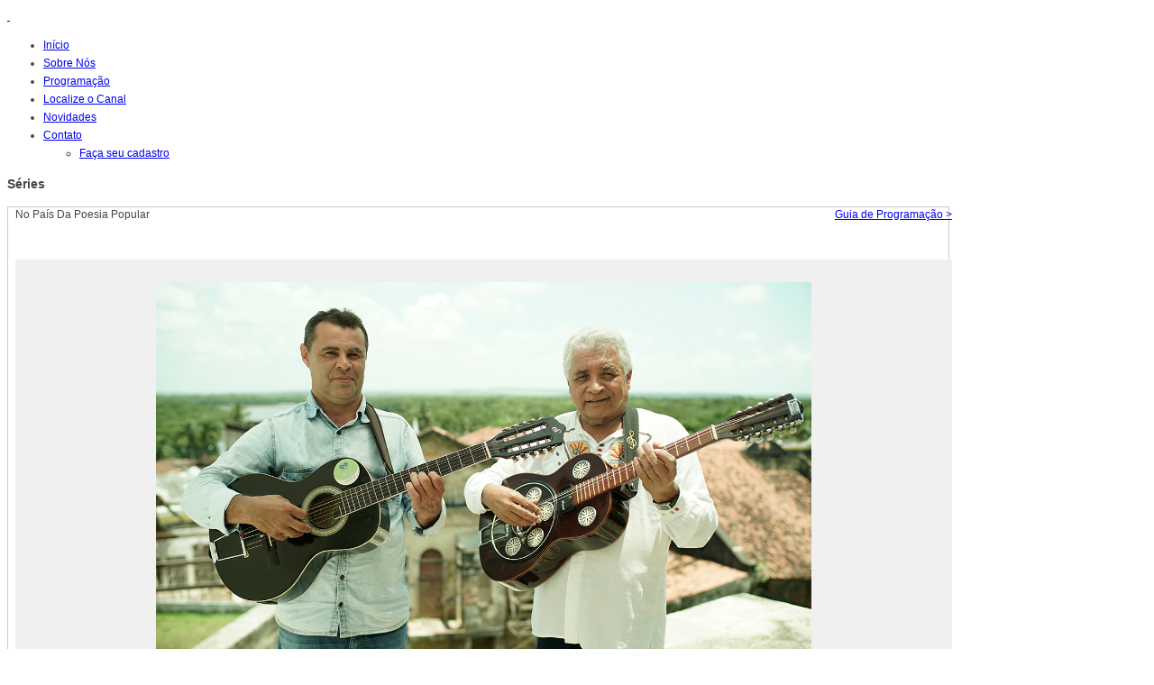

--- FILE ---
content_type: text/html; charset=utf-8
request_url: https://cinebrasil.tv/index.php/series/?serie=NPDPP&url=12010
body_size: 16418
content:
<!DOCTYPE HTML>
<html lang="pt-br" dir="ltr">

<head>

<meta charset="utf-8" />
<meta http-equiv="X-UA-Compatible" content="IE=edge,chrome=1">
<meta name="viewport" content="width=device-width, initial-scale=1">
  <base href="https://cinebrasil.tv/index.php/series/" />
  <meta name="generator" content="Joomla! - Open Source Content Management" />
  <title>Séries</title>
  <link href="/templates/yoo_infinite/favicon.ico" rel="shortcut icon" type="image/vnd.microsoft.icon" />
  <link rel="stylesheet" href="/cache/widgetkit/widgetkit-f0d8927d.css" type="text/css" />
  <script src="/media/system/js/mootools-core.js" type="text/javascript"></script>
  <script src="/media/system/js/core.js" type="text/javascript"></script>
  <script src="/media/system/js/caption.js" type="text/javascript"></script>
  <script src="/media/widgetkit/js/jquery.js" type="text/javascript"></script>
  <script src="/cache/widgetkit/widgetkit-60407487.js" type="text/javascript"></script>
  <script type="text/javascript">
window.addEvent('load', function() {
				new JCaption('img.caption');
			});
  </script>

<link rel="apple-touch-icon-precomposed" href="/templates/yoo_infinite/apple_touch_icon.png" />
<link rel="stylesheet" href="/templates/yoo_infinite/css/base.css" />
<link rel="stylesheet" href="/templates/yoo_infinite/css/layout.css" />
<link rel="stylesheet" href="/templates/yoo_infinite/css/menus.css" />
<style>.wrapper { max-width: 1060px; }
#maininner { width: 100%; }
#menu .dropdown { width: 250px; }
#menu .columns2 { width: 500px; }
#menu .columns3 { width: 750px; }
#menu .columns4 { width: 1000px; }</style>
<link rel="stylesheet" href="/templates/yoo_infinite/css/modules.css" />
<link rel="stylesheet" href="/templates/yoo_infinite/css/tools.css" />
<link rel="stylesheet" href="/templates/yoo_infinite/css/system.css" />
<link rel="stylesheet" href="/templates/yoo_infinite/css/extensions.css" />
<link rel="stylesheet" href="/templates/yoo_infinite/css/custom.css" />
<link rel="stylesheet" href="/templates/yoo_infinite/css/animation.css" />
<link rel="stylesheet" href="/templates/yoo_infinite/css/font1/opensans.css" />
<link rel="stylesheet" href="/templates/yoo_infinite/css/font2/opensanslight.css" />
<link rel="stylesheet" href="/templates/yoo_infinite/css/font3/droidsans.css" />
<link rel="stylesheet" href="/templates/yoo_infinite/css/style.css" />
<link rel="stylesheet" href="/templates/yoo_infinite/css/responsive.css" />
<link rel="stylesheet" href="/templates/yoo_infinite/css/print.css" />
<link rel="stylesheet" href="/templates/yoo_infinite/fonts/opensans.css" />
<link rel="stylesheet" href="/templates/yoo_infinite/fonts/opensanslight.css" />
<link rel="stylesheet" href="/templates/yoo_infinite/fonts/droidsans.css" />
<script src="/templates/yoo_infinite/warp/js/warp.js"></script>
<script src="/templates/yoo_infinite/warp/js/responsive.js"></script>
<script src="/templates/yoo_infinite/warp/js/accordionmenu.js"></script>
<script src="/templates/yoo_infinite/warp/js/dropdownmenu.js"></script>
<script src="/templates/yoo_infinite/js/template.js"></script>

	<script>
		function go()
			{
			location=document.linkmaker.link.value
			}
            
     
	</script>


<script>
var j = jQuery.noConflict();
j(document).ready(function(){ 

j('.m4jInfoImage').css('cursor','pointer');

j('.mini[src="/images/semFotoInterna.png"]').css('display','none');
j('.mini').click(function(){
var fotoID = j(this).attr("id");
j('.full').css('display','none');
j('.'+fotoID).fadeIn(700);
j('.mini').css('padding','2px');
j('.mini').css('border','0px');
j(this).css('padding','0px');
j(this).css("border","2px solid green");
});

});
</script>
<script type="text/javascript" language="javascript">
	j.fn.modal = function(){
	var th = j(this);
		j('.m4jInfoImage').on('click', function(e){
			e.preventDefault();

			if(j('#activate').attr("href") == ('#'+th.attr('id')) ){
				th.toggle();
			}
		});
      
		
	};


        
	j(document).ready(function(){
		  j('.modal_close').click(function(){
        j('#modal_window').css('display','none');
        });
        
          j('.infoModal2').click(function(){
        j('#modal_window').css('display','none');
        });
        
                  j('.m4j_submit').click(function(){
        j('.aguarde').css('display','');
        });
        
		j("#modal_window").modal();
			
	});
</script>
</head>

<body id="page" class="page    body-dark isblog " data-config='{"twitter":0,"plusone":0,"facebook":0,"style":"default"}'>

	
		
	<div id="block-header">
		<div class="block-header wrapper ">
				
			<header id="header" class="clearfix">
				
					
				<a id="logo" href="https://cinebrasil.tv">
<div class="custom-logo size-auto">&nbsp;</div></a>
				
								<div id="menubar">
					
										<nav id="menu"><ul class="menu menu-dropdown"><li class="level1 item101"><a class="menuHome level1" href="/"><span>Início</span></a></li><li class="level1 item197"><a href="/index.php/sobre-nos" class="level1"><span>Sobre Nós</span></a></li><li class="level1 item198"><a href="/index.php/gradedeprogramacao" class="level1"><span>Programação</span></a></li><li class="level1 item199"><a href="/index.php/localize-o-canal" class="level1"><span>Localize o Canal</span></a></li><li class="level1 item201"><a href="/index.php/newsletter" class="level1"><span>Novidades</span></a></li><li class="level1 item202 parent"><a href="/index.php/contato" class="level1 parent"><span>Contato</span></a><div class="dropdown columns1"><div class="dropdown-bg"><div><div class="width100 column"><ul class="level2"><li class="level2 item319"><a href="/index.php/assistir/assistacadastro" class="level2"><span>Faça seu cadastro</span></a></li></ul></div></div></div></div></li></ul></nav>
					
										
				</div>
				
				
			</header>

		</div>
	</div>
	
<div id="bgConteudo">
	
	<div id="conteudo">	

					
				
	<div id="block-main" class="bg-white">	
		<div class="block-main wrapper ">
			
			<div id="main" class="grid-block">

				<div id="maininner" class="grid-box">

					
					
										<section id="content" class="grid-block">
<div id="system-message-container">
</div>

<div id="system">

	
	<article class="item">

		
				<header>

										
								
			<h1 class="title">Séries</h1>

			
		</header>
			
		
		<div class="content clearfix">

		
<link rel="stylesheet" href="/css/programa.css" type="text/css" />
                            <div class="linha"><div class="col1"><span class="titFilmeSel">No País Da Poesia Popular</span></div>
                            <div class="col2"><a class="btn" href="/index.php/gradedeprogramacao">Guia de Programação ></a></div></div><div class="boxFilmeSel"><div class="fotoFilmeSel"><img src="/fotosProgramas/NoPaisDaPoesiaPopular/NoPaisDaPoesiaPopular - G7.jpg" class="img1 full" title="No País Da Poesia Popular" style="width:70%">                        
                    <img src="/fotosProgramas/NoPaisDaPoesiaPopular/NoPaisDaPoesiaPopular - G6.jpg" class="img2 full invisible" style="width:70%; display:none">
                    <img src="/fotosProgramas/NoPaisDaPoesiaPopular/NoPaisDaPoesiaPopular - G4.jpg" class="img3 full invisible" style="width:70%; display:none">
                    <img src="/fotosProgramas/NoPaisDaPoesiaPopular/NoPaisDaPoesiaPopular - G10.jpg" class="img4 full invisible" style="width:70%; display:none">
                    <img src="/fotosProgramas/NoPaisDaPoesiaPopular/NoPaisDaPoesiaPopular - G2.jpg" class="img5 full invisible" style="width:70%; display:none">
                    <img src="/fotosProgramas/NoPaisDaPoesiaPopular/NoPaisDaPoesiaPopular - G1.jpg" class="img6 full invisible" style="width:70%; display:none"><div style="width:100%; text-align:center" id="thumbFotos"><img src="/fotosProgramas/NoPaisDaPoesiaPopular/NoPaisDaPoesiaPopular - G7.jpg" style="width:10%; margin: 6px!important" id="img1" class="img1 mini">
                    <img src="/fotosProgramas/NoPaisDaPoesiaPopular/NoPaisDaPoesiaPopular - G6.jpg" style="width:10%; margin: 6px!important" id="img2" class="img2 mini">
                    <img src="/fotosProgramas/NoPaisDaPoesiaPopular/NoPaisDaPoesiaPopular - G4.jpg" style="width:10%; margin: 6px!important" id="img3" class="img3 mini">
                    <img src="/fotosProgramas/NoPaisDaPoesiaPopular/NoPaisDaPoesiaPopular - G10.jpg" style="width:10%; margin: 6px!important" id="img4" class="img4 mini">
                    <img src="/fotosProgramas/NoPaisDaPoesiaPopular/NoPaisDaPoesiaPopular - G2.jpg" style="width:10%; margin: 6px!important" id="img5" class="img5 mini">
                    <img src="/fotosProgramas/NoPaisDaPoesiaPopular/NoPaisDaPoesiaPopular - G1.jpg" style="width:10%; margin: 6px!important" id="img6" class="img6 mini"></div></div></div><div class="col1" style="width:48%!important;min-width:300px"><p><span class="txtVerde">Direção:</span> José Araripe Jr</p><p><span class="txtVerde">Descrição:</span> Cordel e Cantoria ou Folhetos e o Repente, nasceram juntos, crescerem lado a lado, com seus desafios heroicos e seus embates memoráveis. Os cantadores são celebrados nos folhetos através das famosas pelejas, reais ou imaginárias.</p><p><span class="txtVerde">Classificação Etária Indicativa:</span> Livre</p><p><span class="txtVerde">Ano de Produção:</span> 2022</p><p><span class="txtVerde">País de Origem: </span>Brasil</p><p><span class="txtVerde">Classificação Ancine: </span>01 - Obra Não Publicitária Brasileira, Constituinte de espaço qualificado e Independente.</p><p><span class="txtVerde">Dias/Horários: </span></p></div><div class="col2" style="width:48%!important; margin:0px;min-width:300px"><div class="bordaTab" style="width:94%!important"><table cellspacing="6" cellpadding="0"><tr><th colspan="3"><span class="titTabela">Próximas Apresentações</span></th></tr><tr><td width="25%"><span class="txtVerde">Datas</span></td><td width="55%"><span class="txtVerde">Episódio</span></td><td width="20%"><span class="txtVerde">Horários</span></td></tr></table></div></div></div><div class="bordaTab" style="width:97.1%!important;margin-top:15px"><table cellspacing="6" cellpadding="0"><tr><th colspan="2"><span class="titTabela">Detalhes Episódio ()  </span></th></tr><tr><td width="20%"><span class="txtVerde"></span></td><td width="75%"><span class="txtVerde"></span></td></tr>
        <tr><td>Duração: </td><td></td></tr>
        <tr class="alt"><td>Sinopse: </td><td></td></tr>
        </table></div>		</div>

		
		
			
	</article>

</div></section>
					
					
				</div>
				<!-- maininner end -->
				
								
				
			</div>
			
			<!-- main end -->

		</div>
	</div>
	
	
	
		</div>	
</div>
		<div id="block-footer" class="bg-dark bg-colored">
		<div class="block-footer wrapper ">
		
			<footer id="footer">

								<a id="totop-scroller" href="#page"></a>
				
				<div class="module   deepest">

			


<div class="mod01">
	<div class="tituloRodape">CINEBRASiLTV</div>
	<ul class="coluna">
		<li><a class="rodape" href="/">Início</a>
		</li>
		<li><a class="rodape" href="/index.php/sobre-nos">Sobre nós</a>
		</li>
		<li><a class="rodape" href="/index.php/gradedeprogramacao">Programação</a>
		</li>
		<li><a class="rodape" href="/index.php/localize-o-canal">Localize o canal</a>
		</li>
		<li class="primeira"><a class="rodape" href="/index.php/apresente-a-sua-obra">Apresente sua obra</a>
		</li>
		<li><a class="rodape" href="/index.php/newsletter">Novidades</a>
		</li>
		<li><a class="rodape" href="/index.php/contato">Contato</a>
		</li>
		<li><a class="rodape" href="/index.php/ancine">Programação (Modelo Ancine)</a>
		</li>
	</ul>
</div>
<div class="mod02">
	<div class="tituloRodape">NOSSAS SÉRIES</div>
	<ul class="coluna"><li title="Caçadores de Cavernas"><a class="rodape" href="/index.php/series/?serie=CCAV">Caçadores de Cavernas</a></li><li title="Cai No Mundo - Melhores Momentos Da Vida, Europa"><a class="rodape" href="/index.php/series/?serie=CMMMVE">Cai No Mundo - Melhores Moment...</a></li><li title="Carroça e a Cultura Popular"><a class="rodape" href="/index.php/series/?serie=CCP">Carroça e a Cultura Popular</a></li><li title="Coleção Antirracista"><a class="rodape" href="/index.php/series/?serie=CANT">Coleção Antirracista</a></li><li title="Conexão Juventude"><a class="rodape" href="/index.php/series/?serie=UNIBAN">Conexão Juventude</a></li><li title="Floresta, Onde a Terra Respira"><a class="rodape" href="/index.php/series/?serie=FOTR">Floresta, Onde a Terra Respira</a></li><li title="Histórias de Fantasmas Verdadeiros Para Crianças"><a class="rodape" href="/index.php/series/?serie=HFVC">Histórias de Fantasmas Verdade...</a></li><li title="Iyas Idanas - Mulheres da Cozinha"><a class="rodape" href="/index.php/series/?serie=IYAS">Iyas Idanas - Mulheres da Cozi...</a></li><li title="Maravilhas da Natureza"><a class="rodape" href="/index.php/series/?serie=MNAT">Maravilhas da Natureza</a></li><li title="Melhores Momentos da Vida"><a class="rodape" href="/index.php/series/?serie=MMV">Melhores Momentos da Vida</a></li><li title="O Poeta Que Veio Do Povo"><a class="rodape" href="/index.php/series/?serie=OPVP">O Poeta Que Veio Do Povo</a></li><li title="O Som Que Você Ouve"><a class="rodape" href="/index.php/series/?serie=OSQVO">O Som Que Você Ouve</a></li><li title="Partiu?!"><a class="rodape" href="/index.php/series/?serie=PIU">Partiu?!</a></li><li title="Pé na Rua"><a class="rodape" href="/index.php/series/?serie=PNRUA">Pé na Rua</a></li><li title="Poétika"><a class="rodape" href="/index.php/series/?serie=POETIK">Poétika</a></li>	
	</ul>
</div>
<div class="mod03">
	<div class="tituloRodape">FILMES EM DESTAQUE</div>
	<ul class="coluna"><li title="Milton Santos: por uma outra globalização" style="white-space:nowrap"><a class="rodape" href="/index.php/info-programa/?url=12375">Milton Santos: por uma outra globalização</a></li><li title="Dedo na Ferida" style="white-space:nowrap"><a class="rodape" href="/index.php/info-programa/?url=12374">Dedo na Ferida</a></li><li title="Saúde tem Cura" style="white-space:nowrap"><a class="rodape" href="/index.php/info-programa/?url=12373">Saúde tem Cura</a></li><li title="JANGO" style="white-space:nowrap"><a class="rodape" href="/index.php/info-programa/?url=12372">JANGO</a></li><li title="Contadores de Causos" style="white-space:nowrap"><a class="rodape" href="/index.php/info-programa/?url=12376">Contadores de Causos</a></li><li title="Rock de Ubercity" style="white-space:nowrap"><a class="rodape" href="/index.php/info-programa/?url=12369">Rock de Ubercity</a></li><li title="O Veneno está na Mesa 2" style="white-space:nowrap"><a class="rodape" href="/index.php/info-programa/?url=12368">O Veneno está na Mesa 2</a></li><li title="Os anos JK" style="white-space:nowrap"><a class="rodape" href="/index.php/info-programa/?url=12367">Os anos JK</a></li><li title="Achados não Procurados" style="white-space:nowrap"><a class="rodape" href="/index.php/info-programa/?url=12345">Achados não Procurados</a></li><li title="Inspire & Conte-me" style="white-space:nowrap"><a class="rodape" href="/index.php/info-programa/?url=12341">Inspire & Conte-me</a></li><li title="Agudás os "Brasileiros" do Benin" style="white-space:nowrap"><a class="rodape" href="/index.php/info-programa/?url=12335">Agudás os "Brasileiros" do Benin</a></li><li title="Expedição Pico de Jaca" style="white-space:nowrap"><a class="rodape" href="/index.php/info-programa/?url=12334">Expedição Pico de Jaca</a></li><li title="O Último Filme de Meu Pai" style="white-space:nowrap"><a class="rodape" href="/index.php/info-programa/?url=12330">O Último Filme de Meu Pai</a></li><li title="Eu Sou o Samba Mas Pode Me Chamar de Zé Keti" style="white-space:nowrap"><a class="rodape" href="/index.php/info-programa/?url=12329">Eu Sou o Samba Mas Pode Me Chamar de Zé Keti</a></li>
	</ul>
</div>
<div class="direitosAssinatura">
	<div class="reserv">Todos os direitos reservados. CINEBRASiLTV é marca registrada da Conceito A em Audiovisual  (07/01/2026 13h52)</div>
	<div class="assinatura"><a href="http://www.audiovisual.art.br/" target="_blank"><img alt="assinatura" src="/images/yootheme/assinatura.jpg" height="19" width="138" /></a>
	</div>
</div>
		
</div>
			</footer>
			

		</div>
	</div>
		
	
<noscript><strong>JavaScript is currently disabled.</strong>Please enable it for a better experience of <a href="http://2glux.com/projects/jumi">Jumi</a>.</noscript></body>
</html>

--- FILE ---
content_type: text/css
request_url: https://cinebrasil.tv/css/programa.css
body_size: 1173
content:
body { font: normal 12px/20px Verdana, Geneva, sans-serif; color: #464646; }

.boxFilmeSel { height:auto; /*width:800px;*/ width:98%!important; margin-left:9px!important; margin-bottom:20px!important; margin-top:20px!important; /*padding:50px;*/ padding:25px 0; background-color:#f0f0f0; float:left}
.fotoFilmeSel { text-align: center;}

.linha { height:auto; /*width:900px;*/ ; width:98%; margin-left:9px!important; margin-bottom:20px!important; margin-top:0px!important; padding:0px; float:left; }
.titFilmeSel {}
.txtVerde {color:#487d02;}
.col1 { width:60%; float:left}
.col2 { margin-left:10%; float:right}
.linha .btn {float:right!important;}

.titTabela { font-size: 14px!important; font-weight: normal; }
.bordaTab { border:1px #CCC solid; padding:7px;}

.col2 .btn {float:right}

table
{
font-family:Verdana, Geneva, sans-serif;;
width:100%;
border-collapse:collapse;
}
table td, th
{
/*border:1px solid #2424FF;*/
padding:3px 7px 2px 7px;
}
table th
{
font-size:1.2em;
text-align:left;
padding-top:5px;
padding-bottom:4px;
background-color:#406c04;
color:#fff;
}
table tr.alt td
{
color:#000;
background-color:#f1f0f0;
}

.thumbFotos .mini { width:12%. margin:6px!important" }
.fotoFilmeSel .full { width: 70% }
.invisible { display:none }
